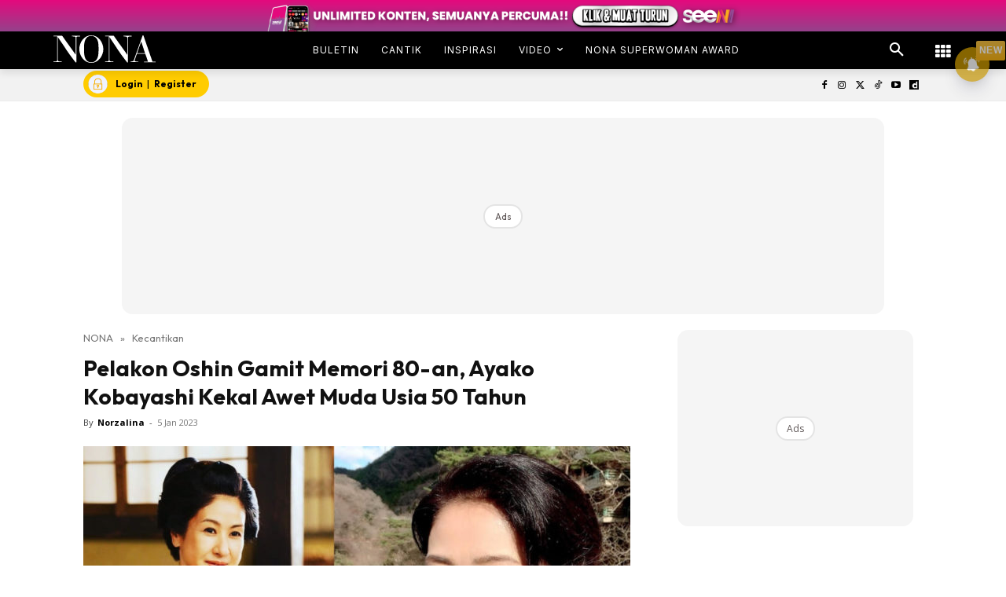

--- FILE ---
content_type: text/html; charset=utf-8
request_url: https://www.google.com/recaptcha/api2/aframe
body_size: 139
content:
<!DOCTYPE HTML><html><head><meta http-equiv="content-type" content="text/html; charset=UTF-8"></head><body><script nonce="qbceDz0DtMZu2Jef16Hjrg">/** Anti-fraud and anti-abuse applications only. See google.com/recaptcha */ try{var clients={'sodar':'https://pagead2.googlesyndication.com/pagead/sodar?'};window.addEventListener("message",function(a){try{if(a.source===window.parent){var b=JSON.parse(a.data);var c=clients[b['id']];if(c){var d=document.createElement('img');d.src=c+b['params']+'&rc='+(localStorage.getItem("rc::a")?sessionStorage.getItem("rc::b"):"");window.document.body.appendChild(d);sessionStorage.setItem("rc::e",parseInt(sessionStorage.getItem("rc::e")||0)+1);localStorage.setItem("rc::h",'1769480668747');}}}catch(b){}});window.parent.postMessage("_grecaptcha_ready", "*");}catch(b){}</script></body></html>

--- FILE ---
content_type: application/javascript; charset=utf-8
request_url: https://fundingchoicesmessages.google.com/f/AGSKWxXHZ69m__EVwtRN5Wje-80UTPaLKqGBsYPKN9JOQjO0oeMAG8u4i1c101Uw9gk7BDoVD66iRkJMXGwcLLhKaZCgU34CDs_a6MCXb8wmF5Q5Avbbi7KKjVrzv--Bu9hEEfOLjmKqhxSWyq8XNod8zheiRzu0IxXsq25FjNnV6ohFLcq2WhxIkpPfCiIO/__adbox./bnr.php?/rdm-ad-/slideinad./ad/960x60.
body_size: -1286
content:
window['68237403-9ec5-450d-8b08-3000aca406f3'] = true;